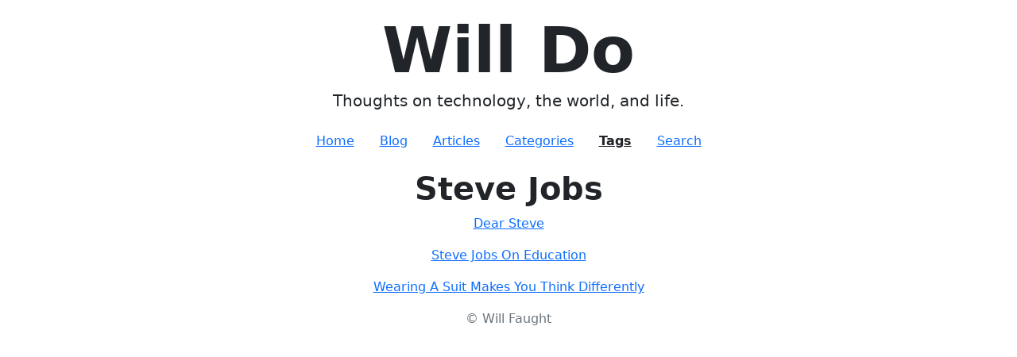

--- FILE ---
content_type: text/html; charset=utf-8
request_url: https://willfaught.com/tags/steve-jobs/
body_size: 1705
content:
<!doctype html><html lang=en-us><head><meta charset=utf-8><meta content="Will Do" name=apple-mobile-web-app-title><meta content="#0d6efd" name=theme-color><meta content="width=device-width,initial-scale=1" name=viewport><meta property="og:url" content="https://willfaught.com/tags/steve-jobs/"><meta property="og:site_name" content="Will Do"><meta property="og:title" content="Steve Jobs"><meta property="og:locale" content="en_us"><meta property="og:type" content="website"><meta name=twitter:card content="summary"><meta name=twitter:title content="Steve Jobs"><title>Steve Jobs · Tags · Will Do</title>
<link href=/apple-touch-icon.png rel=apple-touch-icon sizes=180x180><link href=/favicon-96x96.png rel=icon sizes=96x96 type=image/png><link href=/favicon.ico rel="shortcut icon"><link href=/favicon.svg rel=icon type=image/svg+xml><link href=/web-app-manifest-192x192.png rel=icon type=image/png><link href=/web-app-manifest-512x512.png rel=icon type=image/png><link href=/site.webmanifest rel=manifest><link crossorigin=anonymous href=/css/paige/paige.a77712be5a58458252e3085fa9376749806393c6.min.3b5b583ef4a5c7e93743e15582585c9c2a7621b8fef6c9c7ad4bac50e4781f05.css integrity="sha256-O1tYPvSlx+k3Q+FVglhcnCp2Ibj+9snHrUusUOR4HwU=" referrerpolicy=no-referrer rel=stylesheet><link crossorigin=anonymous href=/css/paige/bootstrap/paige.37b3fc66686a7163af8180c5fb0fc6ab835321eb.min.90e8e43521c2ef40c030c3979ea72bfc4a04397b9995dce5eadbe91e9770a96b.css integrity="sha256-kOjkNSHC70DAMMOXnqcr/EoEOXuZldzl6tvpHpdwqWs=" referrerpolicy=no-referrer rel=stylesheet><link crossorigin=anonymous href=/css/paige/bootstrap-icons/bootstrap-icons.min.479ee4eae0212420db028abf9a92a1db0a2b2f69c795756f790572add9f2694e.css integrity="sha256-R57k6uAhJCDbAoq/mpKh2worL2nHlXVveQVyrdnyaU4=" referrerpolicy=no-referrer rel=stylesheet><link href=/tags/steve-jobs/atom.xml rel=alternate type=application/atom+xml><link href=/tags/steve-jobs/rss.xml rel=alternate type=application/rss+xml></head><body><div class=container><div class=row><div class="col mt-3" id=paige-site><header id=paige-site-header><div class="display-1 fw-bold text-center" id=paige-site-title><a class="text-body text-decoration-none" href=/>Will Do</a></div><div class="lead paige-row-tall text-center" id=paige-site-description><span style=display:inline-block>Thoughts on technology,</span> <span style=display:inline-block>the world, and life.</span></div><nav aria-label=Menu class=paige-row-tall id=paige-site-menu><ul class="align-items-center justify-content-center nav"><li class=nav-item><a class="nav-link text-decoration-underline" href=/>Home</a></li><li class=nav-item><a class="nav-link text-decoration-underline" href=/blog/>Blog</a></li><li class=nav-item><a class="nav-link text-decoration-underline" href=/articles/>Articles</a></li><li class=nav-item><a class="nav-link text-decoration-underline" href=/categories/>Categories</a></li><li class=nav-item><a aria-current=page class="active fw-bold text-body nav-link text-decoration-underline" href=/tags/>Tags</a></li><li class=nav-item><a class="nav-link text-decoration-underline" href=/search/>Search</a></li></ul></nav></header><article class="align-items-center d-flex flex-column paige-kind-term paige-status-published" id=paige-page><header class="mw-100 text-center" id=paige-page-header><h1 class=fw-bold id=paige-page-title>Steve Jobs</h1></header></article><div id=paige-page-pages><div class="paige-page paige-status-published text-center w-100"><p class="paige-page-title paige-row-short"><a href=/2009/06/26/dear-steve/>Dear Steve</a></p></div><div class="paige-page paige-status-published text-center w-100"><p class="paige-page-title paige-row-short"><a href=/2015/12/01/steve-jobs-on-education/>Steve Jobs On Education</a></p></div><div class="paige-page paige-status-published text-center w-100"><p class="paige-page-title paige-row-short"><a href=/2016/03/18/wearing-a-suit-makes-you-think-differently/>Wearing A Suit Makes You Think Differently</a></p></div></div><footer id=paige-site-footer><p class="paige-row-short text-center text-secondary" id=paige-site-copyright>© Will Faught</p></footer></div></div></div><script crossorigin=anonymous defer integrity="sha256-OeqWHqvtAdvVj3I6Y/uRIOCuLhdx6NWDH3ezGqISff4=" referrerpolicy=no-referrer src=/js/paige/bootstrap/bootstrap.bundle.min.39ea961eabed01dbd58f723a63fb9120e0ae2e1771e8d5831f77b31aa2127dfe.js></script><script type=application/ld+json>{"@context":"https://schema.org","@type":"Article","articleSection":"Steve Jobs","copyrightNotice":"© Will Faught","dateCreated":"2016-03-18T21:36:16-07:00","dateModified":"2016-03-18T21:36:16-07:00","headline":"Steve Jobs","inLanguage":"en-us","name":"Steve Jobs","timeRequired":"PT0M","url":"https://willfaught.com/tags/steve-jobs/"}</script><noscript>JavaScript is required</noscript><style>@media(prefers-color-scheme:dark){.egg{color:#fff}}@media(prefers-color-scheme:light){.egg{color:#000}}</style><div style=bottom:8px;font-size:16px;position:fixed;right:8px><a class=egg href=/pi/ style=opacity:.1;text-decoration:none>&pi;</a></div></body></html>

--- FILE ---
content_type: text/css; charset=utf-8
request_url: https://willfaught.com/css/paige/paige.a77712be5a58458252e3085fa9376749806393c6.min.3b5b583ef4a5c7e93743e15582585c9c2a7621b8fef6c9c7ad4bac50e4781f05.css
body_size: 802
content:
.paige-shortcode-figure-numbered{counter-increment:paige-shortcode-figure-numbered}.paige-shortcode-figure-numbered>div>figure>figcaption::before{content:"Figure " counter(paige-shortcode-figure-numbered)": "}.paige-shortcode-figure-numbered>div>figure>figcaption:empty::before{content:"Figure " counter(paige-shortcode-figure-numbered)}.paige-shortcode-quote .blockquote-footer{margin-top:0}.paige-shortcode-quote blockquote{border-left:0;border-right:0;margin-bottom:0;padding:0}blockquote{padding:.5rem 1rem;border-left:.25rem solid var(--bs-border-color);border-right:.25rem solid var(--bs-body-bg)}td,th{padding:.25rem}.highlight .chroma .hl,.highlight .chroma .lnt{display:flex}.paige-row-short:not(:last-child),.paige-shortcode-figure .paige-shortcode-quote,.paige-shortcode-figure .paige-video,.paige-shortcode-figure .highlight pre.chroma,.paige-shortcode-figure .highlight .chroma pre,.paige-shortcode-figure .paige-shortcode-quote blockquote,.paige-shortcode-figure figure>div>:last-child,.paige-shortcode-gallery .paige-shortcode-figure,.paige-shortcode-gallery .paige-shortcode-image,blockquote>p:last-of-type{margin-bottom:0}.paige-shortcode-figure,.paige-shortcode-gallery,.paige-shortcode-image,.paige-shortcode-quote,.paige-row-short:last-child,.paige-row-tall,.paige-video,#paige-page-content>*,table{margin-bottom:1rem}@media(prefers-color-scheme:dark){.bg{color:#e6edf3;background-color:var(--bs-body-bg)}.chroma{color:#e6edf3;background-color:var(--bs-body-bg)}.chroma .x{}.chroma .err{color:#f85149}.chroma .cl{}.chroma .lnlinks{outline:none;text-decoration:none;color:inherit}.chroma .lntd{vertical-align:top;padding:0;margin:0;border:0}.chroma .lntable{border-spacing:0;padding:0;margin:0;border:0}.chroma .hl{background-color:#6e7681}.chroma .lnt{white-space:pre;-webkit-user-select:none;user-select:none;margin-right:.4em;padding:0 .4em;color:#737679}.chroma .ln{white-space:pre;-webkit-user-select:none;user-select:none;margin-right:.4em;padding:0 .4em;color:#6e7681}.chroma .line{display:flex}.chroma .k{color:#ff7b72}.chroma .kc{color:#79c0ff}.chroma .kd{color:#ff7b72}.chroma .kn{color:#ff7b72}.chroma .kp{color:#79c0ff}.chroma .kr{color:#ff7b72}.chroma .kt{color:#ff7b72}.chroma .n{}.chroma .na{}.chroma .nb{}.chroma .bp{}.chroma .nc{color:#f0883e;font-weight:700}.chroma .no{color:#79c0ff;font-weight:700}.chroma .nd{color:#d2a8ff;font-weight:700}.chroma .ni{color:#ffa657}.chroma .ne{color:#f0883e;font-weight:700}.chroma .nf{color:#d2a8ff;font-weight:700}.chroma .fm{}.chroma .nl{color:#79c0ff;font-weight:700}.chroma .nn{color:#ff7b72}.chroma .nx{}.chroma .py{color:#79c0ff}.chroma .nt{color:#7ee787}.chroma .nv{color:#79c0ff}.chroma .vc{}.chroma .vg{}.chroma .vi{}.chroma .vm{}.chroma .l{color:#a5d6ff}.chroma .ld{color:#79c0ff}.chroma .s{color:#a5d6ff}.chroma .sa{color:#79c0ff}.chroma .sb{color:#a5d6ff}.chroma .sc{color:#a5d6ff}.chroma .dl{color:#79c0ff}.chroma .sd{color:#a5d6ff}.chroma .s2{color:#a5d6ff}.chroma .se{color:#79c0ff}.chroma .sh{color:#79c0ff}.chroma .si{color:#a5d6ff}.chroma .sx{color:#a5d6ff}.chroma .sr{color:#79c0ff}.chroma .s1{color:#a5d6ff}.chroma .ss{color:#a5d6ff}.chroma .m{color:#a5d6ff}.chroma .mb{color:#a5d6ff}.chroma .mf{color:#a5d6ff}.chroma .mh{color:#a5d6ff}.chroma .mi{color:#a5d6ff}.chroma .il{color:#a5d6ff}.chroma .mo{color:#a5d6ff}.chroma .o{color:#ff7b72;font-weight:700}.chroma .ow{color:#ff7b72;font-weight:700}.chroma .p{}.chroma .c{color:#8b949e;font-style:italic}.chroma .ch{color:#8b949e;font-style:italic}.chroma .cm{color:#8b949e;font-style:italic}.chroma .c1{color:#8b949e;font-style:italic}.chroma .cs{color:#8b949e;font-weight:700;font-style:italic}.chroma .cp{color:#8b949e;font-weight:700;font-style:italic}.chroma .cpf{color:#8b949e;font-weight:700;font-style:italic}.chroma .g{}.chroma .gd{color:#ffa198;background-color:#490202}.chroma .ge{font-style:italic}.chroma .gr{color:#ffa198}.chroma .gh{color:#79c0ff;font-weight:700}.chroma .gi{color:#56d364;background-color:#0f5323}.chroma .go{color:#8b949e}.chroma .gp{color:#8b949e}.chroma .gs{font-weight:700}.chroma .gu{color:#79c0ff}.chroma .gt{color:#ff7b72}.chroma .gl{text-decoration:underline}.chroma .w{color:#6e7681}}@media(prefers-color-scheme:light){.bg{background-color:var(--bs-body-bg)}.chroma{background-color:var(--bs-body-bg)}.chroma .x{}.chroma .err{color:#f6f8fa;background-color:#82071e}.chroma .cl{}.chroma .lnlinks{outline:none;text-decoration:none;color:inherit}.chroma .lntd{vertical-align:top;padding:0;margin:0;border:0}.chroma .lntable{border-spacing:0;padding:0;margin:0;border:0}.chroma .hl{background-color:#e5e5e5}.chroma .lnt{white-space:pre;-webkit-user-select:none;user-select:none;margin-right:.4em;padding:0 .4em;color:#7f7f7f}.chroma .ln{white-space:pre;-webkit-user-select:none;user-select:none;margin-right:.4em;padding:0 .4em;color:#7f7f7f}.chroma .line{display:flex}.chroma .k{color:#cf222e}.chroma .kc{color:#cf222e}.chroma .kd{color:#cf222e}.chroma .kn{color:#cf222e}.chroma .kp{color:#cf222e}.chroma .kr{color:#cf222e}.chroma .kt{color:#cf222e}.chroma .n{}.chroma .na{color:#1f2328}.chroma .nb{color:#6639ba}.chroma .bp{color:#6a737d}.chroma .nc{color:#1f2328}.chroma .no{color:#0550ae}.chroma .nd{color:#0550ae}.chroma .ni{color:#6639ba}.chroma .ne{}.chroma .nf{color:#6639ba}.chroma .fm{}.chroma .nl{color:#900;font-weight:700}.chroma .nn{color:#24292e}.chroma .nx{color:#1f2328}.chroma .py{}.chroma .nt{color:#0550ae}.chroma .nv{color:#953800}.chroma .vc{color:#953800}.chroma .vg{color:#953800}.chroma .vi{color:#953800}.chroma .vm{}.chroma .l{}.chroma .ld{}.chroma .s{color:#0a3069}.chroma .sa{color:#0a3069}.chroma .sb{color:#0a3069}.chroma .sc{color:#0a3069}.chroma .dl{color:#0a3069}.chroma .sd{color:#0a3069}.chroma .s2{color:#0a3069}.chroma .se{color:#0a3069}.chroma .sh{color:#0a3069}.chroma .si{color:#0a3069}.chroma .sx{color:#0a3069}.chroma .sr{color:#0a3069}.chroma .s1{color:#0a3069}.chroma .ss{color:#032f62}.chroma .m{color:#0550ae}.chroma .mb{color:#0550ae}.chroma .mf{color:#0550ae}.chroma .mh{color:#0550ae}.chroma .mi{color:#0550ae}.chroma .il{color:#0550ae}.chroma .mo{color:#0550ae}.chroma .o{color:#0550ae}.chroma .ow{color:#0550ae}.chroma .p{color:#1f2328}.chroma .c{color:#57606a}.chroma .ch{color:#57606a}.chroma .cm{color:#57606a}.chroma .c1{color:#57606a}.chroma .cs{color:#57606a}.chroma .cp{color:#57606a}.chroma .cpf{color:#57606a}.chroma .g{}.chroma .gd{color:#82071e;background-color:#ffebe9}.chroma .ge{color:#1f2328}.chroma .gr{}.chroma .gh{}.chroma .gi{color:#116329;background-color:#dafbe1}.chroma .go{color:#1f2328}.chroma .gp{}.chroma .gs{}.chroma .gu{}.chroma .gt{}.chroma .gl{text-decoration:underline}.chroma .w{color:#fff}}